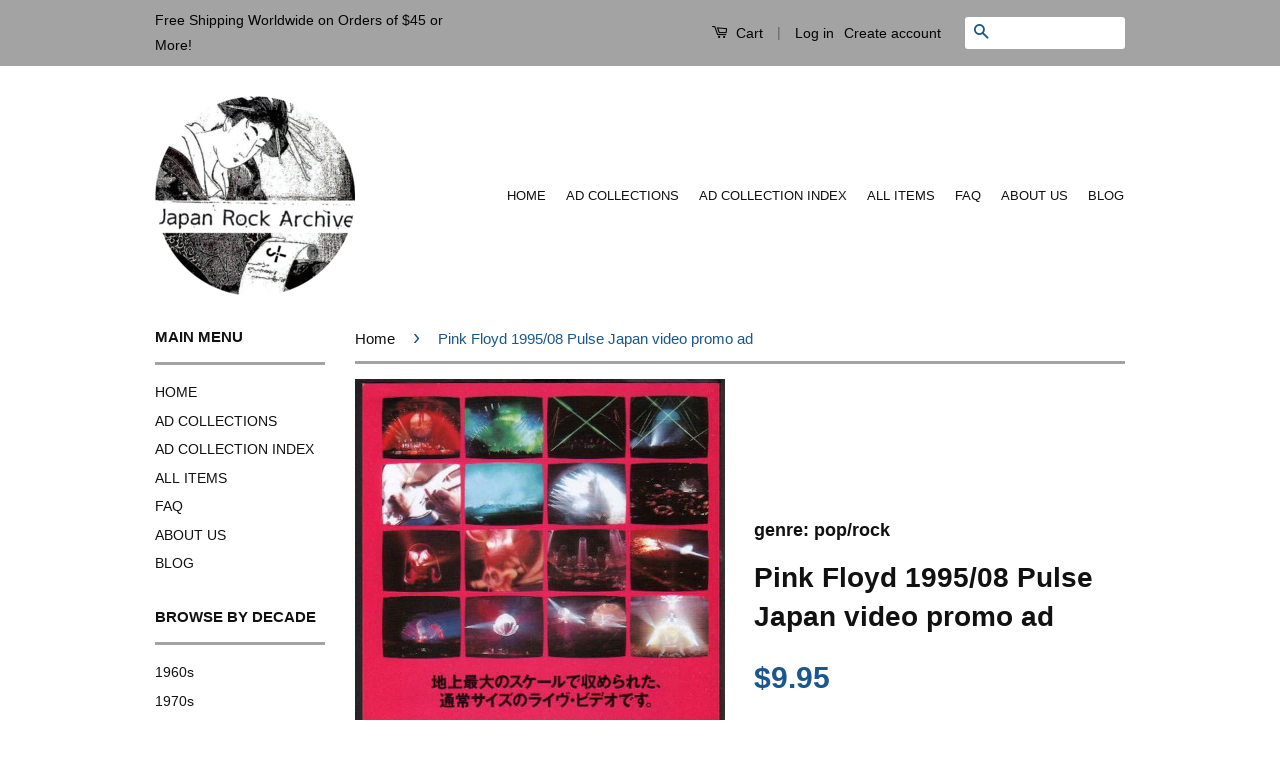

--- FILE ---
content_type: text/html; charset=utf-8
request_url: https://www.japanrockarchive.com/products/pink-floyd-1995-08-pulse-japan-video-promo-ad
body_size: 16391
content:
<!doctype html>
<!--[if lt IE 7]><html class="no-js lt-ie9 lt-ie8 lt-ie7" lang="en"> <![endif]-->
<!--[if IE 7]><html class="no-js lt-ie9 lt-ie8" lang="en"> <![endif]-->
<!--[if IE 8]><html class="no-js lt-ie9" lang="en"> <![endif]-->
<!--[if IE 9 ]><html class="ie9 no-js"> <![endif]-->
<!--[if (gt IE 9)|!(IE)]><!--> <html class="no-js"> <!--<![endif]-->
<head>

  <!-- Basic page needs ================================================== -->
  <meta charset="utf-8">
  <meta http-equiv="X-UA-Compatible" content="IE=edge,chrome=1">

  

  <!-- Title and description ================================================== -->
  <title>
  Pink Floyd 1995/08 Pulse Japan video promo ad &ndash; Japan Rock Archive
  </title>

  
  <meta name="description" content="Beautiful vintage Japanese magazine ad. The mini poster style advert is ready to frame or add to your collection. A rare &amp; hard to find Japanese rock n’ roll collectable!">
  

  <!-- Social Meta Tags ================================================== -->
  

  <meta property="og:type" content="product">
  <meta property="og:title" content="Pink Floyd 1995/08 Pulse Japan video promo ad">
  <meta property="og:url" content="https://www.japanrockarchive.com/products/pink-floyd-1995-08-pulse-japan-video-promo-ad">
  
  <meta property="og:image" content="http://www.japanrockarchive.com/cdn/shop/products/pinkfloyd9508ra_7b3d999a-5b55-4a21-8153-f985c30f728c_grande.jpeg?v=1487994747">
  <meta property="og:image:secure_url" content="https://www.japanrockarchive.com/cdn/shop/products/pinkfloyd9508ra_7b3d999a-5b55-4a21-8153-f985c30f728c_grande.jpeg?v=1487994747">
  
  <meta property="og:price:amount" content="9.95">
  <meta property="og:price:currency" content="USD">



  <meta property="og:description" content="Beautiful vintage Japanese magazine ad. The mini poster style advert is ready to frame or add to your collection. A rare &amp; hard to find Japanese rock n’ roll collectable!">


<meta property="og:site_name" content="Japan Rock Archive">




  <meta name="twitter:card" content="summary">


  <meta name="twitter:site" content="@JPNrockarchive">


  <meta name="twitter:title" content="Pink Floyd 1995/08 Pulse Japan video promo ad">
  <meta name="twitter:description" content="Japanese video release ad / pf508rType: Magazine ad / glossy / colorDate published: Aug 1995Artist: Pink FloydVideo promoted: PulseRecord company: SonyPage size: 17.5 x 25.5 cm / 7 x 10 inchesNote: Br">
  <meta name="twitter:image" content="https://www.japanrockarchive.com/cdn/shop/products/pinkfloyd9508ra_7b3d999a-5b55-4a21-8153-f985c30f728c_large.jpeg?v=1487994747">
  <meta name="twitter:image:width" content="480">
  <meta name="twitter:image:height" content="480">



  <!-- Helpers ================================================== -->
  <link rel="canonical" href="https://www.japanrockarchive.com/products/pink-floyd-1995-08-pulse-japan-video-promo-ad">
  <meta name="viewport" content="width=device-width,initial-scale=1">
  <meta name="theme-color" content="#19578c">

  
  <!-- Ajaxify Cart Plugin ================================================== -->
  <link href="//www.japanrockarchive.com/cdn/shop/t/1/assets/ajaxify.scss.css?v=82863856912627390361541138930" rel="stylesheet" type="text/css" media="all" />
  

  <!-- CSS ================================================== -->
  <link href="//www.japanrockarchive.com/cdn/shop/t/1/assets/timber.scss.css?v=179084861927225104131743638292" rel="stylesheet" type="text/css" media="all" />
  <link href="//www.japanrockarchive.com/cdn/shop/t/1/assets/theme.scss.css?v=60769336256803009791743638292" rel="stylesheet" type="text/css" media="all" />

  



  <!-- Header hook for plugins ================================================== -->
  <script>window.performance && window.performance.mark && window.performance.mark('shopify.content_for_header.start');</script><meta id="shopify-digital-wallet" name="shopify-digital-wallet" content="/12976107/digital_wallets/dialog">
<meta name="shopify-checkout-api-token" content="6f1875d45c4ee07e2f19821d17c84852">
<meta id="in-context-paypal-metadata" data-shop-id="12976107" data-venmo-supported="false" data-environment="production" data-locale="en_US" data-paypal-v4="true" data-currency="USD">
<link rel="alternate" type="application/json+oembed" href="https://www.japanrockarchive.com/products/pink-floyd-1995-08-pulse-japan-video-promo-ad.oembed">
<script async="async" src="/checkouts/internal/preloads.js?locale=en-US"></script>
<link rel="preconnect" href="https://shop.app" crossorigin="anonymous">
<script async="async" src="https://shop.app/checkouts/internal/preloads.js?locale=en-US&shop_id=12976107" crossorigin="anonymous"></script>
<script id="apple-pay-shop-capabilities" type="application/json">{"shopId":12976107,"countryCode":"JP","currencyCode":"USD","merchantCapabilities":["supports3DS"],"merchantId":"gid:\/\/shopify\/Shop\/12976107","merchantName":"Japan Rock Archive","requiredBillingContactFields":["postalAddress","email"],"requiredShippingContactFields":["postalAddress","email"],"shippingType":"shipping","supportedNetworks":["visa","masterCard","amex"],"total":{"type":"pending","label":"Japan Rock Archive","amount":"1.00"},"shopifyPaymentsEnabled":true,"supportsSubscriptions":true}</script>
<script id="shopify-features" type="application/json">{"accessToken":"6f1875d45c4ee07e2f19821d17c84852","betas":["rich-media-storefront-analytics"],"domain":"www.japanrockarchive.com","predictiveSearch":true,"shopId":12976107,"locale":"en"}</script>
<script>var Shopify = Shopify || {};
Shopify.shop = "japan-rock-archive.myshopify.com";
Shopify.locale = "en";
Shopify.currency = {"active":"USD","rate":"1.0"};
Shopify.country = "US";
Shopify.theme = {"name":"classic","id":106879043,"schema_name":null,"schema_version":null,"theme_store_id":null,"role":"main"};
Shopify.theme.handle = "null";
Shopify.theme.style = {"id":null,"handle":null};
Shopify.cdnHost = "www.japanrockarchive.com/cdn";
Shopify.routes = Shopify.routes || {};
Shopify.routes.root = "/";</script>
<script type="module">!function(o){(o.Shopify=o.Shopify||{}).modules=!0}(window);</script>
<script>!function(o){function n(){var o=[];function n(){o.push(Array.prototype.slice.apply(arguments))}return n.q=o,n}var t=o.Shopify=o.Shopify||{};t.loadFeatures=n(),t.autoloadFeatures=n()}(window);</script>
<script>
  window.ShopifyPay = window.ShopifyPay || {};
  window.ShopifyPay.apiHost = "shop.app\/pay";
  window.ShopifyPay.redirectState = null;
</script>
<script id="shop-js-analytics" type="application/json">{"pageType":"product"}</script>
<script defer="defer" async type="module" src="//www.japanrockarchive.com/cdn/shopifycloud/shop-js/modules/v2/client.init-shop-cart-sync_C5BV16lS.en.esm.js"></script>
<script defer="defer" async type="module" src="//www.japanrockarchive.com/cdn/shopifycloud/shop-js/modules/v2/chunk.common_CygWptCX.esm.js"></script>
<script type="module">
  await import("//www.japanrockarchive.com/cdn/shopifycloud/shop-js/modules/v2/client.init-shop-cart-sync_C5BV16lS.en.esm.js");
await import("//www.japanrockarchive.com/cdn/shopifycloud/shop-js/modules/v2/chunk.common_CygWptCX.esm.js");

  window.Shopify.SignInWithShop?.initShopCartSync?.({"fedCMEnabled":true,"windoidEnabled":true});

</script>
<script>
  window.Shopify = window.Shopify || {};
  if (!window.Shopify.featureAssets) window.Shopify.featureAssets = {};
  window.Shopify.featureAssets['shop-js'] = {"shop-cart-sync":["modules/v2/client.shop-cart-sync_ZFArdW7E.en.esm.js","modules/v2/chunk.common_CygWptCX.esm.js"],"init-fed-cm":["modules/v2/client.init-fed-cm_CmiC4vf6.en.esm.js","modules/v2/chunk.common_CygWptCX.esm.js"],"shop-button":["modules/v2/client.shop-button_tlx5R9nI.en.esm.js","modules/v2/chunk.common_CygWptCX.esm.js"],"shop-cash-offers":["modules/v2/client.shop-cash-offers_DOA2yAJr.en.esm.js","modules/v2/chunk.common_CygWptCX.esm.js","modules/v2/chunk.modal_D71HUcav.esm.js"],"init-windoid":["modules/v2/client.init-windoid_sURxWdc1.en.esm.js","modules/v2/chunk.common_CygWptCX.esm.js"],"shop-toast-manager":["modules/v2/client.shop-toast-manager_ClPi3nE9.en.esm.js","modules/v2/chunk.common_CygWptCX.esm.js"],"init-shop-email-lookup-coordinator":["modules/v2/client.init-shop-email-lookup-coordinator_B8hsDcYM.en.esm.js","modules/v2/chunk.common_CygWptCX.esm.js"],"init-shop-cart-sync":["modules/v2/client.init-shop-cart-sync_C5BV16lS.en.esm.js","modules/v2/chunk.common_CygWptCX.esm.js"],"avatar":["modules/v2/client.avatar_BTnouDA3.en.esm.js"],"pay-button":["modules/v2/client.pay-button_FdsNuTd3.en.esm.js","modules/v2/chunk.common_CygWptCX.esm.js"],"init-customer-accounts":["modules/v2/client.init-customer-accounts_DxDtT_ad.en.esm.js","modules/v2/client.shop-login-button_C5VAVYt1.en.esm.js","modules/v2/chunk.common_CygWptCX.esm.js","modules/v2/chunk.modal_D71HUcav.esm.js"],"init-shop-for-new-customer-accounts":["modules/v2/client.init-shop-for-new-customer-accounts_ChsxoAhi.en.esm.js","modules/v2/client.shop-login-button_C5VAVYt1.en.esm.js","modules/v2/chunk.common_CygWptCX.esm.js","modules/v2/chunk.modal_D71HUcav.esm.js"],"shop-login-button":["modules/v2/client.shop-login-button_C5VAVYt1.en.esm.js","modules/v2/chunk.common_CygWptCX.esm.js","modules/v2/chunk.modal_D71HUcav.esm.js"],"init-customer-accounts-sign-up":["modules/v2/client.init-customer-accounts-sign-up_CPSyQ0Tj.en.esm.js","modules/v2/client.shop-login-button_C5VAVYt1.en.esm.js","modules/v2/chunk.common_CygWptCX.esm.js","modules/v2/chunk.modal_D71HUcav.esm.js"],"shop-follow-button":["modules/v2/client.shop-follow-button_Cva4Ekp9.en.esm.js","modules/v2/chunk.common_CygWptCX.esm.js","modules/v2/chunk.modal_D71HUcav.esm.js"],"checkout-modal":["modules/v2/client.checkout-modal_BPM8l0SH.en.esm.js","modules/v2/chunk.common_CygWptCX.esm.js","modules/v2/chunk.modal_D71HUcav.esm.js"],"lead-capture":["modules/v2/client.lead-capture_Bi8yE_yS.en.esm.js","modules/v2/chunk.common_CygWptCX.esm.js","modules/v2/chunk.modal_D71HUcav.esm.js"],"shop-login":["modules/v2/client.shop-login_D6lNrXab.en.esm.js","modules/v2/chunk.common_CygWptCX.esm.js","modules/v2/chunk.modal_D71HUcav.esm.js"],"payment-terms":["modules/v2/client.payment-terms_CZxnsJam.en.esm.js","modules/v2/chunk.common_CygWptCX.esm.js","modules/v2/chunk.modal_D71HUcav.esm.js"]};
</script>
<script>(function() {
  var isLoaded = false;
  function asyncLoad() {
    if (isLoaded) return;
    isLoaded = true;
    var urls = ["\/\/backinstock.useamp.com\/widget\/53865_1767158005.js?category=bis\u0026v=6\u0026shop=japan-rock-archive.myshopify.com"];
    for (var i = 0; i < urls.length; i++) {
      var s = document.createElement('script');
      s.type = 'text/javascript';
      s.async = true;
      s.src = urls[i];
      var x = document.getElementsByTagName('script')[0];
      x.parentNode.insertBefore(s, x);
    }
  };
  if(window.attachEvent) {
    window.attachEvent('onload', asyncLoad);
  } else {
    window.addEventListener('load', asyncLoad, false);
  }
})();</script>
<script id="__st">var __st={"a":12976107,"offset":-43200,"reqid":"2fbaa940-bcc3-4531-b1f6-45e4a9395692-1768635596","pageurl":"www.japanrockarchive.com\/products\/pink-floyd-1995-08-pulse-japan-video-promo-ad","u":"a601374e0bc0","p":"product","rtyp":"product","rid":7924590467};</script>
<script>window.ShopifyPaypalV4VisibilityTracking = true;</script>
<script id="captcha-bootstrap">!function(){'use strict';const t='contact',e='account',n='new_comment',o=[[t,t],['blogs',n],['comments',n],[t,'customer']],c=[[e,'customer_login'],[e,'guest_login'],[e,'recover_customer_password'],[e,'create_customer']],r=t=>t.map((([t,e])=>`form[action*='/${t}']:not([data-nocaptcha='true']) input[name='form_type'][value='${e}']`)).join(','),a=t=>()=>t?[...document.querySelectorAll(t)].map((t=>t.form)):[];function s(){const t=[...o],e=r(t);return a(e)}const i='password',u='form_key',d=['recaptcha-v3-token','g-recaptcha-response','h-captcha-response',i],f=()=>{try{return window.sessionStorage}catch{return}},m='__shopify_v',_=t=>t.elements[u];function p(t,e,n=!1){try{const o=window.sessionStorage,c=JSON.parse(o.getItem(e)),{data:r}=function(t){const{data:e,action:n}=t;return t[m]||n?{data:e,action:n}:{data:t,action:n}}(c);for(const[e,n]of Object.entries(r))t.elements[e]&&(t.elements[e].value=n);n&&o.removeItem(e)}catch(o){console.error('form repopulation failed',{error:o})}}const l='form_type',E='cptcha';function T(t){t.dataset[E]=!0}const w=window,h=w.document,L='Shopify',v='ce_forms',y='captcha';let A=!1;((t,e)=>{const n=(g='f06e6c50-85a8-45c8-87d0-21a2b65856fe',I='https://cdn.shopify.com/shopifycloud/storefront-forms-hcaptcha/ce_storefront_forms_captcha_hcaptcha.v1.5.2.iife.js',D={infoText:'Protected by hCaptcha',privacyText:'Privacy',termsText:'Terms'},(t,e,n)=>{const o=w[L][v],c=o.bindForm;if(c)return c(t,g,e,D).then(n);var r;o.q.push([[t,g,e,D],n]),r=I,A||(h.body.append(Object.assign(h.createElement('script'),{id:'captcha-provider',async:!0,src:r})),A=!0)});var g,I,D;w[L]=w[L]||{},w[L][v]=w[L][v]||{},w[L][v].q=[],w[L][y]=w[L][y]||{},w[L][y].protect=function(t,e){n(t,void 0,e),T(t)},Object.freeze(w[L][y]),function(t,e,n,w,h,L){const[v,y,A,g]=function(t,e,n){const i=e?o:[],u=t?c:[],d=[...i,...u],f=r(d),m=r(i),_=r(d.filter((([t,e])=>n.includes(e))));return[a(f),a(m),a(_),s()]}(w,h,L),I=t=>{const e=t.target;return e instanceof HTMLFormElement?e:e&&e.form},D=t=>v().includes(t);t.addEventListener('submit',(t=>{const e=I(t);if(!e)return;const n=D(e)&&!e.dataset.hcaptchaBound&&!e.dataset.recaptchaBound,o=_(e),c=g().includes(e)&&(!o||!o.value);(n||c)&&t.preventDefault(),c&&!n&&(function(t){try{if(!f())return;!function(t){const e=f();if(!e)return;const n=_(t);if(!n)return;const o=n.value;o&&e.removeItem(o)}(t);const e=Array.from(Array(32),(()=>Math.random().toString(36)[2])).join('');!function(t,e){_(t)||t.append(Object.assign(document.createElement('input'),{type:'hidden',name:u})),t.elements[u].value=e}(t,e),function(t,e){const n=f();if(!n)return;const o=[...t.querySelectorAll(`input[type='${i}']`)].map((({name:t})=>t)),c=[...d,...o],r={};for(const[a,s]of new FormData(t).entries())c.includes(a)||(r[a]=s);n.setItem(e,JSON.stringify({[m]:1,action:t.action,data:r}))}(t,e)}catch(e){console.error('failed to persist form',e)}}(e),e.submit())}));const S=(t,e)=>{t&&!t.dataset[E]&&(n(t,e.some((e=>e===t))),T(t))};for(const o of['focusin','change'])t.addEventListener(o,(t=>{const e=I(t);D(e)&&S(e,y())}));const B=e.get('form_key'),M=e.get(l),P=B&&M;t.addEventListener('DOMContentLoaded',(()=>{const t=y();if(P)for(const e of t)e.elements[l].value===M&&p(e,B);[...new Set([...A(),...v().filter((t=>'true'===t.dataset.shopifyCaptcha))])].forEach((e=>S(e,t)))}))}(h,new URLSearchParams(w.location.search),n,t,e,['guest_login'])})(!0,!0)}();</script>
<script integrity="sha256-4kQ18oKyAcykRKYeNunJcIwy7WH5gtpwJnB7kiuLZ1E=" data-source-attribution="shopify.loadfeatures" defer="defer" src="//www.japanrockarchive.com/cdn/shopifycloud/storefront/assets/storefront/load_feature-a0a9edcb.js" crossorigin="anonymous"></script>
<script crossorigin="anonymous" defer="defer" src="//www.japanrockarchive.com/cdn/shopifycloud/storefront/assets/shopify_pay/storefront-65b4c6d7.js?v=20250812"></script>
<script data-source-attribution="shopify.dynamic_checkout.dynamic.init">var Shopify=Shopify||{};Shopify.PaymentButton=Shopify.PaymentButton||{isStorefrontPortableWallets:!0,init:function(){window.Shopify.PaymentButton.init=function(){};var t=document.createElement("script");t.src="https://www.japanrockarchive.com/cdn/shopifycloud/portable-wallets/latest/portable-wallets.en.js",t.type="module",document.head.appendChild(t)}};
</script>
<script data-source-attribution="shopify.dynamic_checkout.buyer_consent">
  function portableWalletsHideBuyerConsent(e){var t=document.getElementById("shopify-buyer-consent"),n=document.getElementById("shopify-subscription-policy-button");t&&n&&(t.classList.add("hidden"),t.setAttribute("aria-hidden","true"),n.removeEventListener("click",e))}function portableWalletsShowBuyerConsent(e){var t=document.getElementById("shopify-buyer-consent"),n=document.getElementById("shopify-subscription-policy-button");t&&n&&(t.classList.remove("hidden"),t.removeAttribute("aria-hidden"),n.addEventListener("click",e))}window.Shopify?.PaymentButton&&(window.Shopify.PaymentButton.hideBuyerConsent=portableWalletsHideBuyerConsent,window.Shopify.PaymentButton.showBuyerConsent=portableWalletsShowBuyerConsent);
</script>
<script data-source-attribution="shopify.dynamic_checkout.cart.bootstrap">document.addEventListener("DOMContentLoaded",(function(){function t(){return document.querySelector("shopify-accelerated-checkout-cart, shopify-accelerated-checkout")}if(t())Shopify.PaymentButton.init();else{new MutationObserver((function(e,n){t()&&(Shopify.PaymentButton.init(),n.disconnect())})).observe(document.body,{childList:!0,subtree:!0})}}));
</script>
<link id="shopify-accelerated-checkout-styles" rel="stylesheet" media="screen" href="https://www.japanrockarchive.com/cdn/shopifycloud/portable-wallets/latest/accelerated-checkout-backwards-compat.css" crossorigin="anonymous">
<style id="shopify-accelerated-checkout-cart">
        #shopify-buyer-consent {
  margin-top: 1em;
  display: inline-block;
  width: 100%;
}

#shopify-buyer-consent.hidden {
  display: none;
}

#shopify-subscription-policy-button {
  background: none;
  border: none;
  padding: 0;
  text-decoration: underline;
  font-size: inherit;
  cursor: pointer;
}

#shopify-subscription-policy-button::before {
  box-shadow: none;
}

      </style>

<script>window.performance && window.performance.mark && window.performance.mark('shopify.content_for_header.end');</script>

  

<!--[if lt IE 9]>
<script src="//cdnjs.cloudflare.com/ajax/libs/html5shiv/3.7.2/html5shiv.min.js" type="text/javascript"></script>
<script src="//www.japanrockarchive.com/cdn/shop/t/1/assets/respond.min.js?v=52248677837542619231463478215" type="text/javascript"></script>
<link href="//www.japanrockarchive.com/cdn/shop/t/1/assets/respond-proxy.html" id="respond-proxy" rel="respond-proxy" />
<link href="//www.japanrockarchive.com/search?q=d17c9358447568d5bd929ffbebbb787c" id="respond-redirect" rel="respond-redirect" />
<script src="//www.japanrockarchive.com/search?q=d17c9358447568d5bd929ffbebbb787c" type="text/javascript"></script>
<![endif]-->



  <script src="//ajax.googleapis.com/ajax/libs/jquery/1.11.0/jquery.min.js" type="text/javascript"></script>
  <script src="//www.japanrockarchive.com/cdn/shop/t/1/assets/modernizr.min.js?v=26620055551102246001463478215" type="text/javascript"></script>

  
  

<link href="https://monorail-edge.shopifysvc.com" rel="dns-prefetch">
<script>(function(){if ("sendBeacon" in navigator && "performance" in window) {try {var session_token_from_headers = performance.getEntriesByType('navigation')[0].serverTiming.find(x => x.name == '_s').description;} catch {var session_token_from_headers = undefined;}var session_cookie_matches = document.cookie.match(/_shopify_s=([^;]*)/);var session_token_from_cookie = session_cookie_matches && session_cookie_matches.length === 2 ? session_cookie_matches[1] : "";var session_token = session_token_from_headers || session_token_from_cookie || "";function handle_abandonment_event(e) {var entries = performance.getEntries().filter(function(entry) {return /monorail-edge.shopifysvc.com/.test(entry.name);});if (!window.abandonment_tracked && entries.length === 0) {window.abandonment_tracked = true;var currentMs = Date.now();var navigation_start = performance.timing.navigationStart;var payload = {shop_id: 12976107,url: window.location.href,navigation_start,duration: currentMs - navigation_start,session_token,page_type: "product"};window.navigator.sendBeacon("https://monorail-edge.shopifysvc.com/v1/produce", JSON.stringify({schema_id: "online_store_buyer_site_abandonment/1.1",payload: payload,metadata: {event_created_at_ms: currentMs,event_sent_at_ms: currentMs}}));}}window.addEventListener('pagehide', handle_abandonment_event);}}());</script>
<script id="web-pixels-manager-setup">(function e(e,d,r,n,o){if(void 0===o&&(o={}),!Boolean(null===(a=null===(i=window.Shopify)||void 0===i?void 0:i.analytics)||void 0===a?void 0:a.replayQueue)){var i,a;window.Shopify=window.Shopify||{};var t=window.Shopify;t.analytics=t.analytics||{};var s=t.analytics;s.replayQueue=[],s.publish=function(e,d,r){return s.replayQueue.push([e,d,r]),!0};try{self.performance.mark("wpm:start")}catch(e){}var l=function(){var e={modern:/Edge?\/(1{2}[4-9]|1[2-9]\d|[2-9]\d{2}|\d{4,})\.\d+(\.\d+|)|Firefox\/(1{2}[4-9]|1[2-9]\d|[2-9]\d{2}|\d{4,})\.\d+(\.\d+|)|Chrom(ium|e)\/(9{2}|\d{3,})\.\d+(\.\d+|)|(Maci|X1{2}).+ Version\/(15\.\d+|(1[6-9]|[2-9]\d|\d{3,})\.\d+)([,.]\d+|)( \(\w+\)|)( Mobile\/\w+|) Safari\/|Chrome.+OPR\/(9{2}|\d{3,})\.\d+\.\d+|(CPU[ +]OS|iPhone[ +]OS|CPU[ +]iPhone|CPU IPhone OS|CPU iPad OS)[ +]+(15[._]\d+|(1[6-9]|[2-9]\d|\d{3,})[._]\d+)([._]\d+|)|Android:?[ /-](13[3-9]|1[4-9]\d|[2-9]\d{2}|\d{4,})(\.\d+|)(\.\d+|)|Android.+Firefox\/(13[5-9]|1[4-9]\d|[2-9]\d{2}|\d{4,})\.\d+(\.\d+|)|Android.+Chrom(ium|e)\/(13[3-9]|1[4-9]\d|[2-9]\d{2}|\d{4,})\.\d+(\.\d+|)|SamsungBrowser\/([2-9]\d|\d{3,})\.\d+/,legacy:/Edge?\/(1[6-9]|[2-9]\d|\d{3,})\.\d+(\.\d+|)|Firefox\/(5[4-9]|[6-9]\d|\d{3,})\.\d+(\.\d+|)|Chrom(ium|e)\/(5[1-9]|[6-9]\d|\d{3,})\.\d+(\.\d+|)([\d.]+$|.*Safari\/(?![\d.]+ Edge\/[\d.]+$))|(Maci|X1{2}).+ Version\/(10\.\d+|(1[1-9]|[2-9]\d|\d{3,})\.\d+)([,.]\d+|)( \(\w+\)|)( Mobile\/\w+|) Safari\/|Chrome.+OPR\/(3[89]|[4-9]\d|\d{3,})\.\d+\.\d+|(CPU[ +]OS|iPhone[ +]OS|CPU[ +]iPhone|CPU IPhone OS|CPU iPad OS)[ +]+(10[._]\d+|(1[1-9]|[2-9]\d|\d{3,})[._]\d+)([._]\d+|)|Android:?[ /-](13[3-9]|1[4-9]\d|[2-9]\d{2}|\d{4,})(\.\d+|)(\.\d+|)|Mobile Safari.+OPR\/([89]\d|\d{3,})\.\d+\.\d+|Android.+Firefox\/(13[5-9]|1[4-9]\d|[2-9]\d{2}|\d{4,})\.\d+(\.\d+|)|Android.+Chrom(ium|e)\/(13[3-9]|1[4-9]\d|[2-9]\d{2}|\d{4,})\.\d+(\.\d+|)|Android.+(UC? ?Browser|UCWEB|U3)[ /]?(15\.([5-9]|\d{2,})|(1[6-9]|[2-9]\d|\d{3,})\.\d+)\.\d+|SamsungBrowser\/(5\.\d+|([6-9]|\d{2,})\.\d+)|Android.+MQ{2}Browser\/(14(\.(9|\d{2,})|)|(1[5-9]|[2-9]\d|\d{3,})(\.\d+|))(\.\d+|)|K[Aa][Ii]OS\/(3\.\d+|([4-9]|\d{2,})\.\d+)(\.\d+|)/},d=e.modern,r=e.legacy,n=navigator.userAgent;return n.match(d)?"modern":n.match(r)?"legacy":"unknown"}(),u="modern"===l?"modern":"legacy",c=(null!=n?n:{modern:"",legacy:""})[u],f=function(e){return[e.baseUrl,"/wpm","/b",e.hashVersion,"modern"===e.buildTarget?"m":"l",".js"].join("")}({baseUrl:d,hashVersion:r,buildTarget:u}),m=function(e){var d=e.version,r=e.bundleTarget,n=e.surface,o=e.pageUrl,i=e.monorailEndpoint;return{emit:function(e){var a=e.status,t=e.errorMsg,s=(new Date).getTime(),l=JSON.stringify({metadata:{event_sent_at_ms:s},events:[{schema_id:"web_pixels_manager_load/3.1",payload:{version:d,bundle_target:r,page_url:o,status:a,surface:n,error_msg:t},metadata:{event_created_at_ms:s}}]});if(!i)return console&&console.warn&&console.warn("[Web Pixels Manager] No Monorail endpoint provided, skipping logging."),!1;try{return self.navigator.sendBeacon.bind(self.navigator)(i,l)}catch(e){}var u=new XMLHttpRequest;try{return u.open("POST",i,!0),u.setRequestHeader("Content-Type","text/plain"),u.send(l),!0}catch(e){return console&&console.warn&&console.warn("[Web Pixels Manager] Got an unhandled error while logging to Monorail."),!1}}}}({version:r,bundleTarget:l,surface:e.surface,pageUrl:self.location.href,monorailEndpoint:e.monorailEndpoint});try{o.browserTarget=l,function(e){var d=e.src,r=e.async,n=void 0===r||r,o=e.onload,i=e.onerror,a=e.sri,t=e.scriptDataAttributes,s=void 0===t?{}:t,l=document.createElement("script"),u=document.querySelector("head"),c=document.querySelector("body");if(l.async=n,l.src=d,a&&(l.integrity=a,l.crossOrigin="anonymous"),s)for(var f in s)if(Object.prototype.hasOwnProperty.call(s,f))try{l.dataset[f]=s[f]}catch(e){}if(o&&l.addEventListener("load",o),i&&l.addEventListener("error",i),u)u.appendChild(l);else{if(!c)throw new Error("Did not find a head or body element to append the script");c.appendChild(l)}}({src:f,async:!0,onload:function(){if(!function(){var e,d;return Boolean(null===(d=null===(e=window.Shopify)||void 0===e?void 0:e.analytics)||void 0===d?void 0:d.initialized)}()){var d=window.webPixelsManager.init(e)||void 0;if(d){var r=window.Shopify.analytics;r.replayQueue.forEach((function(e){var r=e[0],n=e[1],o=e[2];d.publishCustomEvent(r,n,o)})),r.replayQueue=[],r.publish=d.publishCustomEvent,r.visitor=d.visitor,r.initialized=!0}}},onerror:function(){return m.emit({status:"failed",errorMsg:"".concat(f," has failed to load")})},sri:function(e){var d=/^sha384-[A-Za-z0-9+/=]+$/;return"string"==typeof e&&d.test(e)}(c)?c:"",scriptDataAttributes:o}),m.emit({status:"loading"})}catch(e){m.emit({status:"failed",errorMsg:(null==e?void 0:e.message)||"Unknown error"})}}})({shopId: 12976107,storefrontBaseUrl: "https://www.japanrockarchive.com",extensionsBaseUrl: "https://extensions.shopifycdn.com/cdn/shopifycloud/web-pixels-manager",monorailEndpoint: "https://monorail-edge.shopifysvc.com/unstable/produce_batch",surface: "storefront-renderer",enabledBetaFlags: ["2dca8a86"],webPixelsConfigList: [{"id":"shopify-app-pixel","configuration":"{}","eventPayloadVersion":"v1","runtimeContext":"STRICT","scriptVersion":"0450","apiClientId":"shopify-pixel","type":"APP","privacyPurposes":["ANALYTICS","MARKETING"]},{"id":"shopify-custom-pixel","eventPayloadVersion":"v1","runtimeContext":"LAX","scriptVersion":"0450","apiClientId":"shopify-pixel","type":"CUSTOM","privacyPurposes":["ANALYTICS","MARKETING"]}],isMerchantRequest: false,initData: {"shop":{"name":"Japan Rock Archive","paymentSettings":{"currencyCode":"USD"},"myshopifyDomain":"japan-rock-archive.myshopify.com","countryCode":"JP","storefrontUrl":"https:\/\/www.japanrockarchive.com"},"customer":null,"cart":null,"checkout":null,"productVariants":[{"price":{"amount":9.95,"currencyCode":"USD"},"product":{"title":"Pink Floyd 1995\/08 Pulse Japan video promo ad","vendor":"genre: pop\/rock","id":"7924590467","untranslatedTitle":"Pink Floyd 1995\/08 Pulse Japan video promo ad","url":"\/products\/pink-floyd-1995-08-pulse-japan-video-promo-ad","type":"1990s"},"id":"25561685507","image":{"src":"\/\/www.japanrockarchive.com\/cdn\/shop\/products\/pinkfloyd9508ra_7b3d999a-5b55-4a21-8153-f985c30f728c.jpeg?v=1487994747"},"sku":"","title":"Default Title","untranslatedTitle":"Default Title"}],"purchasingCompany":null},},"https://www.japanrockarchive.com/cdn","fcfee988w5aeb613cpc8e4bc33m6693e112",{"modern":"","legacy":""},{"shopId":"12976107","storefrontBaseUrl":"https:\/\/www.japanrockarchive.com","extensionBaseUrl":"https:\/\/extensions.shopifycdn.com\/cdn\/shopifycloud\/web-pixels-manager","surface":"storefront-renderer","enabledBetaFlags":"[\"2dca8a86\"]","isMerchantRequest":"false","hashVersion":"fcfee988w5aeb613cpc8e4bc33m6693e112","publish":"custom","events":"[[\"page_viewed\",{}],[\"product_viewed\",{\"productVariant\":{\"price\":{\"amount\":9.95,\"currencyCode\":\"USD\"},\"product\":{\"title\":\"Pink Floyd 1995\/08 Pulse Japan video promo ad\",\"vendor\":\"genre: pop\/rock\",\"id\":\"7924590467\",\"untranslatedTitle\":\"Pink Floyd 1995\/08 Pulse Japan video promo ad\",\"url\":\"\/products\/pink-floyd-1995-08-pulse-japan-video-promo-ad\",\"type\":\"1990s\"},\"id\":\"25561685507\",\"image\":{\"src\":\"\/\/www.japanrockarchive.com\/cdn\/shop\/products\/pinkfloyd9508ra_7b3d999a-5b55-4a21-8153-f985c30f728c.jpeg?v=1487994747\"},\"sku\":\"\",\"title\":\"Default Title\",\"untranslatedTitle\":\"Default Title\"}}]]"});</script><script>
  window.ShopifyAnalytics = window.ShopifyAnalytics || {};
  window.ShopifyAnalytics.meta = window.ShopifyAnalytics.meta || {};
  window.ShopifyAnalytics.meta.currency = 'USD';
  var meta = {"product":{"id":7924590467,"gid":"gid:\/\/shopify\/Product\/7924590467","vendor":"genre: pop\/rock","type":"1990s","handle":"pink-floyd-1995-08-pulse-japan-video-promo-ad","variants":[{"id":25561685507,"price":995,"name":"Pink Floyd 1995\/08 Pulse Japan video promo ad","public_title":null,"sku":""}],"remote":false},"page":{"pageType":"product","resourceType":"product","resourceId":7924590467,"requestId":"2fbaa940-bcc3-4531-b1f6-45e4a9395692-1768635596"}};
  for (var attr in meta) {
    window.ShopifyAnalytics.meta[attr] = meta[attr];
  }
</script>
<script class="analytics">
  (function () {
    var customDocumentWrite = function(content) {
      var jquery = null;

      if (window.jQuery) {
        jquery = window.jQuery;
      } else if (window.Checkout && window.Checkout.$) {
        jquery = window.Checkout.$;
      }

      if (jquery) {
        jquery('body').append(content);
      }
    };

    var hasLoggedConversion = function(token) {
      if (token) {
        return document.cookie.indexOf('loggedConversion=' + token) !== -1;
      }
      return false;
    }

    var setCookieIfConversion = function(token) {
      if (token) {
        var twoMonthsFromNow = new Date(Date.now());
        twoMonthsFromNow.setMonth(twoMonthsFromNow.getMonth() + 2);

        document.cookie = 'loggedConversion=' + token + '; expires=' + twoMonthsFromNow;
      }
    }

    var trekkie = window.ShopifyAnalytics.lib = window.trekkie = window.trekkie || [];
    if (trekkie.integrations) {
      return;
    }
    trekkie.methods = [
      'identify',
      'page',
      'ready',
      'track',
      'trackForm',
      'trackLink'
    ];
    trekkie.factory = function(method) {
      return function() {
        var args = Array.prototype.slice.call(arguments);
        args.unshift(method);
        trekkie.push(args);
        return trekkie;
      };
    };
    for (var i = 0; i < trekkie.methods.length; i++) {
      var key = trekkie.methods[i];
      trekkie[key] = trekkie.factory(key);
    }
    trekkie.load = function(config) {
      trekkie.config = config || {};
      trekkie.config.initialDocumentCookie = document.cookie;
      var first = document.getElementsByTagName('script')[0];
      var script = document.createElement('script');
      script.type = 'text/javascript';
      script.onerror = function(e) {
        var scriptFallback = document.createElement('script');
        scriptFallback.type = 'text/javascript';
        scriptFallback.onerror = function(error) {
                var Monorail = {
      produce: function produce(monorailDomain, schemaId, payload) {
        var currentMs = new Date().getTime();
        var event = {
          schema_id: schemaId,
          payload: payload,
          metadata: {
            event_created_at_ms: currentMs,
            event_sent_at_ms: currentMs
          }
        };
        return Monorail.sendRequest("https://" + monorailDomain + "/v1/produce", JSON.stringify(event));
      },
      sendRequest: function sendRequest(endpointUrl, payload) {
        // Try the sendBeacon API
        if (window && window.navigator && typeof window.navigator.sendBeacon === 'function' && typeof window.Blob === 'function' && !Monorail.isIos12()) {
          var blobData = new window.Blob([payload], {
            type: 'text/plain'
          });

          if (window.navigator.sendBeacon(endpointUrl, blobData)) {
            return true;
          } // sendBeacon was not successful

        } // XHR beacon

        var xhr = new XMLHttpRequest();

        try {
          xhr.open('POST', endpointUrl);
          xhr.setRequestHeader('Content-Type', 'text/plain');
          xhr.send(payload);
        } catch (e) {
          console.log(e);
        }

        return false;
      },
      isIos12: function isIos12() {
        return window.navigator.userAgent.lastIndexOf('iPhone; CPU iPhone OS 12_') !== -1 || window.navigator.userAgent.lastIndexOf('iPad; CPU OS 12_') !== -1;
      }
    };
    Monorail.produce('monorail-edge.shopifysvc.com',
      'trekkie_storefront_load_errors/1.1',
      {shop_id: 12976107,
      theme_id: 106879043,
      app_name: "storefront",
      context_url: window.location.href,
      source_url: "//www.japanrockarchive.com/cdn/s/trekkie.storefront.cd680fe47e6c39ca5d5df5f0a32d569bc48c0f27.min.js"});

        };
        scriptFallback.async = true;
        scriptFallback.src = '//www.japanrockarchive.com/cdn/s/trekkie.storefront.cd680fe47e6c39ca5d5df5f0a32d569bc48c0f27.min.js';
        first.parentNode.insertBefore(scriptFallback, first);
      };
      script.async = true;
      script.src = '//www.japanrockarchive.com/cdn/s/trekkie.storefront.cd680fe47e6c39ca5d5df5f0a32d569bc48c0f27.min.js';
      first.parentNode.insertBefore(script, first);
    };
    trekkie.load(
      {"Trekkie":{"appName":"storefront","development":false,"defaultAttributes":{"shopId":12976107,"isMerchantRequest":null,"themeId":106879043,"themeCityHash":"14945504608597760519","contentLanguage":"en","currency":"USD","eventMetadataId":"13091fa8-5330-490b-908c-2f068af79f24"},"isServerSideCookieWritingEnabled":true,"monorailRegion":"shop_domain","enabledBetaFlags":["65f19447"]},"Session Attribution":{},"S2S":{"facebookCapiEnabled":false,"source":"trekkie-storefront-renderer","apiClientId":580111}}
    );

    var loaded = false;
    trekkie.ready(function() {
      if (loaded) return;
      loaded = true;

      window.ShopifyAnalytics.lib = window.trekkie;

      var originalDocumentWrite = document.write;
      document.write = customDocumentWrite;
      try { window.ShopifyAnalytics.merchantGoogleAnalytics.call(this); } catch(error) {};
      document.write = originalDocumentWrite;

      window.ShopifyAnalytics.lib.page(null,{"pageType":"product","resourceType":"product","resourceId":7924590467,"requestId":"2fbaa940-bcc3-4531-b1f6-45e4a9395692-1768635596","shopifyEmitted":true});

      var match = window.location.pathname.match(/checkouts\/(.+)\/(thank_you|post_purchase)/)
      var token = match? match[1]: undefined;
      if (!hasLoggedConversion(token)) {
        setCookieIfConversion(token);
        window.ShopifyAnalytics.lib.track("Viewed Product",{"currency":"USD","variantId":25561685507,"productId":7924590467,"productGid":"gid:\/\/shopify\/Product\/7924590467","name":"Pink Floyd 1995\/08 Pulse Japan video promo ad","price":"9.95","sku":"","brand":"genre: pop\/rock","variant":null,"category":"1990s","nonInteraction":true,"remote":false},undefined,undefined,{"shopifyEmitted":true});
      window.ShopifyAnalytics.lib.track("monorail:\/\/trekkie_storefront_viewed_product\/1.1",{"currency":"USD","variantId":25561685507,"productId":7924590467,"productGid":"gid:\/\/shopify\/Product\/7924590467","name":"Pink Floyd 1995\/08 Pulse Japan video promo ad","price":"9.95","sku":"","brand":"genre: pop\/rock","variant":null,"category":"1990s","nonInteraction":true,"remote":false,"referer":"https:\/\/www.japanrockarchive.com\/products\/pink-floyd-1995-08-pulse-japan-video-promo-ad"});
      }
    });


        var eventsListenerScript = document.createElement('script');
        eventsListenerScript.async = true;
        eventsListenerScript.src = "//www.japanrockarchive.com/cdn/shopifycloud/storefront/assets/shop_events_listener-3da45d37.js";
        document.getElementsByTagName('head')[0].appendChild(eventsListenerScript);

})();</script>
<script
  defer
  src="https://www.japanrockarchive.com/cdn/shopifycloud/perf-kit/shopify-perf-kit-3.0.4.min.js"
  data-application="storefront-renderer"
  data-shop-id="12976107"
  data-render-region="gcp-us-central1"
  data-page-type="product"
  data-theme-instance-id="106879043"
  data-theme-name=""
  data-theme-version=""
  data-monorail-region="shop_domain"
  data-resource-timing-sampling-rate="10"
  data-shs="true"
  data-shs-beacon="true"
  data-shs-export-with-fetch="true"
  data-shs-logs-sample-rate="1"
  data-shs-beacon-endpoint="https://www.japanrockarchive.com/api/collect"
></script>
</head>

<body id="pink-floyd-1995-08-pulse-japan-video-promo-ad" class="template-product" >

  <div class="header-bar">
  <div class="wrapper medium-down--hide">
    <div class="large--display-table">
      <div class="header-bar__left large--display-table-cell">
        
          <div class="header-bar__module header-bar__message">
            Free Shipping Worldwide on Orders of $45 or More!
          </div>
        
      </div>

      <div class="header-bar__right large--display-table-cell">
        <div class="header-bar__module">
          <a href="/cart" class="cart-toggle">
            <span class="icon icon-cart header-bar__cart-icon" aria-hidden="true"></span>
            Cart
            <span class="cart-count header-bar__cart-count hidden-count">0</span>
          </a>
        </div>

        
          <span class="header-bar__sep" aria-hidden="true">|</span>
          <ul class="header-bar__module header-bar__module--list">
            
              <li>
                <a href="/account/login" id="customer_login_link">Log in</a>
              </li>
              <li>
                <a href="/account/register" id="customer_register_link">Create account</a>
              </li>
            
          </ul>
        
        
        
          <div class="header-bar__module header-bar__search">
            


  <form action="/search" method="get" class="header-bar__search-form clearfix" role="search">
    
    <input type="search" name="q" value="" aria-label="Search our store" class="header-bar__search-input">
    <button type="submit" class="btn icon-fallback-text header-bar__search-submit">
      <span class="icon icon-search" aria-hidden="true"></span>
      <span class="fallback-text">Search</span>
    </button>
  </form>


          </div>
        

      </div>
    </div>
  </div>
  <div class="wrapper large--hide">
    <button type="button" class="mobile-nav-trigger" id="MobileNavTrigger">
      <span class="icon icon-hamburger" aria-hidden="true"></span>
      Menu
    </button>
    <a href="/cart" class="cart-toggle mobile-cart-toggle">
      <span class="icon icon-cart header-bar__cart-icon" aria-hidden="true"></span>
      Cart <span class="cart-count hidden-count">0</span>
    </a>
  </div>
  <ul id="MobileNav" class="mobile-nav large--hide">
  
  
  
  <li class="mobile-nav__link" aria-haspopup="true">
    
      <a href="/" class="mobile-nav">
        HOME
      </a>
    
  </li>
  
  
  <li class="mobile-nav__link" aria-haspopup="true">
    
      <a href="/collections" class="mobile-nav">
        AD COLLECTIONS
      </a>
    
  </li>
  
  
  <li class="mobile-nav__link" aria-haspopup="true">
    
      <a href="/pages/artist-index" class="mobile-nav">
        AD COLLECTION INDEX
      </a>
    
  </li>
  
  
  <li class="mobile-nav__link" aria-haspopup="true">
    
      <a href="/collections/all" class="mobile-nav">
        ALL ITEMS
      </a>
    
  </li>
  
  
  <li class="mobile-nav__link" aria-haspopup="true">
    
      <a href="/pages/faq" class="mobile-nav">
        FAQ
      </a>
    
  </li>
  
  
  <li class="mobile-nav__link" aria-haspopup="true">
    
      <a href="/pages/about-us" class="mobile-nav">
        ABOUT US
      </a>
    
  </li>
  
  
  <li class="mobile-nav__link" aria-haspopup="true">
    
      <a href="/blogs/news" class="mobile-nav">
        BLOG
      </a>
    
  </li>
  
  
    
      
      
      
      
      
        <li class="mobile-nav__link" aria-haspopup="true">
  <a href="#" class="mobile-nav__sublist-trigger">
    Main menu
    <span class="icon-fallback-text mobile-nav__sublist-expand">
  <span class="icon icon-plus" aria-hidden="true"></span>
  <span class="fallback-text">+</span>
</span>
<span class="icon-fallback-text mobile-nav__sublist-contract">
  <span class="icon icon-minus" aria-hidden="true"></span>
  <span class="fallback-text">-</span>
</span>
  </a>
  <ul class="mobile-nav__sublist">
  
    
      
      
        <li class="mobile-nav__sublist-link">
          <a href="/">HOME</a>
        </li>
      
    
  
    
      
      
        <li class="mobile-nav__sublist-link">
          <a href="/collections">AD COLLECTIONS</a>
        </li>
      
    
  
    
      
      
        <li class="mobile-nav__sublist-link">
          <a href="/pages/artist-index">AD COLLECTION INDEX</a>
        </li>
      
    
  
    
      
      
        <li class="mobile-nav__sublist-link">
          <a href="/collections/all">ALL ITEMS</a>
        </li>
      
    
  
    
      
      
        <li class="mobile-nav__sublist-link">
          <a href="/pages/faq">FAQ</a>
        </li>
      
    
  
    
      
      
        <li class="mobile-nav__sublist-link">
          <a href="/pages/about-us">ABOUT US</a>
        </li>
      
    
  
    
      
      
        <li class="mobile-nav__sublist-link">
          <a href="/blogs/news">BLOG</a>
        </li>
      
    
  
  </ul>
</li>


      
    
      
      
      
      
      
    
      
      
      
      
      
    
      
      
      
      
      
    
      
      
      
      
      
    
    
    
      
      
      
      <li class="mobile-nav__link" aria-haspopup="true">
  <a href="#" class="mobile-nav__sublist-trigger">
    Browse By Decade
    <span class="icon-fallback-text mobile-nav__sublist-expand">
  <span class="icon icon-plus" aria-hidden="true"></span>
  <span class="fallback-text">+</span>
</span>
<span class="icon-fallback-text mobile-nav__sublist-contract">
  <span class="icon icon-minus" aria-hidden="true"></span>
  <span class="fallback-text">-</span>
</span>
  </a>
  <ul class="mobile-nav__sublist">
  
    
      <li class="mobile-nav__sublist-link">
        <a href="/collections/types?q="></a>
      </li>
    
  
    
      <li class="mobile-nav__sublist-link">
        <a href="/collections/types?q=1960s">1960s</a>
      </li>
    
  
    
      <li class="mobile-nav__sublist-link">
        <a href="/collections/types?q=1970s">1970s</a>
      </li>
    
  
    
      <li class="mobile-nav__sublist-link">
        <a href="/collections/types?q=1980s">1980s</a>
      </li>
    
  
    
      <li class="mobile-nav__sublist-link">
        <a href="/collections/types?q=1990s">1990s</a>
      </li>
    
  
    
      <li class="mobile-nav__sublist-link">
        <a href="/collections/types?q=2000s%20~">2000s ~</a>
      </li>
    
  
  </ul>
</li>


    
    
    
      
      
      
      <li class="mobile-nav__link" aria-haspopup="true">
  <a href="#" class="mobile-nav__sublist-trigger">
    Browse By Type
    <span class="icon-fallback-text mobile-nav__sublist-expand">
  <span class="icon icon-plus" aria-hidden="true"></span>
  <span class="fallback-text">+</span>
</span>
<span class="icon-fallback-text mobile-nav__sublist-contract">
  <span class="icon icon-minus" aria-hidden="true"></span>
  <span class="fallback-text">-</span>
</span>
  </a>
  <ul class="mobile-nav__sublist">
  
    
      <li class="mobile-nav__sublist-link">
        <a href="/collections/vendors?q=genre:%20folk">genre: folk</a>
      </li>
    
  
    
      <li class="mobile-nav__sublist-link">
        <a href="/collections/vendors?q=genre:%20funk/soul">genre: funk/soul</a>
      </li>
    
  
    
      <li class="mobile-nav__sublist-link">
        <a href="/collections/vendors?q=genre:%20jazz">genre: jazz</a>
      </li>
    
  
    
      <li class="mobile-nav__sublist-link">
        <a href="/collections/vendors?q=genre:%20pop/rock">genre: pop/rock</a>
      </li>
    
  
    
      <li class="mobile-nav__sublist-link">
        <a href="/collections/vendors?q=genre:%20punk">genre: punk</a>
      </li>
    
  
    
      <li class="mobile-nav__sublist-link">
        <a href="/collections/vendors?q=genre:%20reggae">genre: reggae</a>
      </li>
    
  
    
      <li class="mobile-nav__sublist-link">
        <a href="/collections/vendors?q=instrument:%20drums">instrument: drums</a>
      </li>
    
  
    
      <li class="mobile-nav__sublist-link">
        <a href="/collections/vendors?q=instrument:%20guitar">instrument: guitar</a>
      </li>
    
  
    
      <li class="mobile-nav__sublist-link">
        <a href="/collections/vendors?q=instrument:%20keyboard">instrument: keyboard</a>
      </li>
    
  
    
      <li class="mobile-nav__sublist-link">
        <a href="/collections/vendors?q=other">other</a>
      </li>
    
  
    
      <li class="mobile-nav__sublist-link">
        <a href="/collections/vendors?q=other%20/%20non%20music">other / non music</a>
      </li>
    
  
  </ul>
</li>


    
  
    
  

  
    
      <li class="mobile-nav__link">
        <a href="/account/login" id="customer_login_link">Log in</a>
      </li>
      <li class="mobile-nav__link">
        <a href="/account/register" id="customer_register_link">Create account</a>
      </li>
    
  
  
  <li class="mobile-nav__link">
    
      <div class="header-bar__module header-bar__search">
        


  <form action="/search" method="get" class="header-bar__search-form clearfix" role="search">
    
    <input type="search" name="q" value="" aria-label="Search our store" class="header-bar__search-input">
    <button type="submit" class="btn icon-fallback-text header-bar__search-submit">
      <span class="icon icon-search" aria-hidden="true"></span>
      <span class="fallback-text">Search</span>
    </button>
  </form>


      </div>
    
  </li>
  
</ul>

</div>


  <header class="site-header" role="banner">
    <div class="wrapper">

      <div class="grid--full large--display-table">
        <div class="grid__item large--one-third large--display-table-cell">
          
            <div class="h1 site-header__logo large--left" itemscope itemtype="http://schema.org/Organization">
          
            
              <a href="/" itemprop="url">
                <img src="//www.japanrockarchive.com/cdn/shop/t/1/assets/logo.png?v=52854622226732518291637567105" alt="Japan Rock Archive" itemprop="logo">
              </a>
            
          
            </div>
          
          
            <p class="header-message large--hide">
              <small>Free Shipping Worldwide on Orders of $45 or More!</small>
            </p>
          
        </div>
        <div class="grid__item large--two-thirds large--display-table-cell medium-down--hide">
          
<ul class="site-nav" id="AccessibleNav">
  
    
    
    
      <li >
        <a href="/" class="site-nav__link">HOME</a>
      </li>
    
  
    
    
    
      <li >
        <a href="/collections" class="site-nav__link">AD COLLECTIONS</a>
      </li>
    
  
    
    
    
      <li >
        <a href="/pages/artist-index" class="site-nav__link">AD COLLECTION INDEX</a>
      </li>
    
  
    
    
    
      <li >
        <a href="/collections/all" class="site-nav__link">ALL ITEMS</a>
      </li>
    
  
    
    
    
      <li >
        <a href="/pages/faq" class="site-nav__link">FAQ</a>
      </li>
    
  
    
    
    
      <li >
        <a href="/pages/about-us" class="site-nav__link">ABOUT US</a>
      </li>
    
  
    
    
    
      <li >
        <a href="/blogs/news" class="site-nav__link">BLOG</a>
      </li>
    
  
</ul>

        </div>
      </div>

    </div>
  </header>

  <main class="wrapper main-content" role="main">
    <div class="grid">
      
        <div class="grid__item large--one-fifth medium-down--hide">
          





  
  
  
    <nav class="sidebar-module">
      <div class="section-header">
        <p class="section-header__title h4">Main menu</p>
      </div>
      <ul class="sidebar-module__list">
        
          
  <li>
    <a href="/" class="">HOME</a>
  </li>


        
          
  <li>
    <a href="/collections" class="">AD COLLECTIONS</a>
  </li>


        
          
  <li>
    <a href="/pages/artist-index" class="">AD COLLECTION INDEX</a>
  </li>


        
          
  <li>
    <a href="/collections/all" class="">ALL ITEMS</a>
  </li>


        
          
  <li>
    <a href="/pages/faq" class="">FAQ</a>
  </li>


        
          
  <li>
    <a href="/pages/about-us" class="">ABOUT US</a>
  </li>


        
          
  <li>
    <a href="/blogs/news" class="">BLOG</a>
  </li>


        
      </ul>
    </nav>
  

  
  
  

  
  
  

  
  
  

  
  
  



  <nav class="sidebar-module">
    <div class="section-header">
      <p class="section-header__title h4">Browse By Decade</p>
    </div>
    <ul class="sidebar-module__list">
      
        <li><a href="/collections/types?q="></a></li>

        
      
        <li><a href="/collections/types?q=1960s">1960s</a></li>

        
      
        <li><a href="/collections/types?q=1970s">1970s</a></li>

        
      
        <li><a href="/collections/types?q=1980s">1980s</a></li>

        
      
        <li><a href="/collections/types?q=1990s">1990s</a></li>

        
      
        <li><a href="/collections/types?q=2000s%20~">2000s ~</a></li>

        
      
    </ul>

    
  </nav>



  <nav class="sidebar-module">
    <div class="section-header">
      <p class="section-header__title h4">Browse By Type</p>
    </div>
    <ul class="sidebar-module__list">
      
        <li><a href="/collections/vendors?q=genre%3A%20folk">genre: folk</a></li>

        
      
        <li><a href="/collections/vendors?q=genre%3A%20funk%2Fsoul">genre: funk/soul</a></li>

        
      
        <li><a href="/collections/vendors?q=genre%3A%20jazz">genre: jazz</a></li>

        
      
        <li><a href="/collections/vendors?q=genre%3A%20pop%2Frock">genre: pop/rock</a></li>

        
      
        <li><a href="/collections/vendors?q=genre%3A%20punk">genre: punk</a></li>

        
      
        <li><a href="/collections/vendors?q=genre%3A%20reggae">genre: reggae</a></li>

        
      
        <li><a href="/collections/vendors?q=instrument%3A%20drums">instrument: drums</a></li>

        
      
        <li><a href="/collections/vendors?q=instrument%3A%20guitar">instrument: guitar</a></li>

        
      
        <li class="sidebar-module__hidden-item"><a href="/collections/vendors?q=instrument%3A%20keyboard">instrument: keyboard</a></li>

        
      
        <li class="sidebar-module__hidden-item"><a href="/collections/vendors?q=other">other</a></li>

        
      
        <li class="sidebar-module__hidden-item"><a href="/collections/vendors?q=other%20%2F%20non%20music">other / non music</a></li>

        
      
    </ul>

    
      <button class="text-link sidebar-module__viewmore">
        <span class="sidebar-module__expand">View more</span>
        <span class="sidebar-module__collapse">View less</span>
      </button>
    
  </nav>






        </div>
        <div class="grid__item large--four-fifths">
          <div itemscope itemtype="http://schema.org/Product">

  <meta itemprop="url" content="https://www.japanrockarchive.com/products/pink-floyd-1995-08-pulse-japan-video-promo-ad">
  <meta itemprop="image" content="//www.japanrockarchive.com/cdn/shop/products/pinkfloyd9508ra_7b3d999a-5b55-4a21-8153-f985c30f728c_grande.jpeg?v=1487994747">

  <div class="section-header section-header--breadcrumb">
    

<nav class="breadcrumb" role="navigation" aria-label="breadcrumbs">
  <a href="/" title="Back to the frontpage">Home</a>

  

    
    <span aria-hidden="true" class="breadcrumb__sep">&rsaquo;</span>
    <span>Pink Floyd 1995/08 Pulse Japan video promo ad</span>

  
</nav>


  </div>

  <div class="product-single">
    <div class="grid product-single__hero">
      <div class="grid__item large--one-half">
        <div class="product-single__photos" id="ProductPhoto">
          
          <img src="//www.japanrockarchive.com/cdn/shop/products/pinkfloyd9508ra_7b3d999a-5b55-4a21-8153-f985c30f728c_1024x1024.jpeg?v=1487994747" alt="Pink Floyd 1995/08 Pulse Japan video promo ad" id="ProductPhotoImg" data-zoom="//www.japanrockarchive.com/cdn/shop/products/pinkfloyd9508ra_7b3d999a-5b55-4a21-8153-f985c30f728c_1024x1024.jpeg?v=1487994747">
        </div>
      </div>
      <div class="grid__item large--one-half">
        
          <h3 itemprop="brand">genre: pop/rock</h3>
        
        <h1 itemprop="name">Pink Floyd 1995/08 Pulse Japan video promo ad</h1>

        
        <div itemprop="offers" itemscope itemtype="http://schema.org/Offer">
          

          <meta itemprop="priceCurrency" content="USD">
          <link itemprop="availability" href="http://schema.org/InStock">

          <form action="/cart/add" method="post" enctype="multipart/form-data" id="AddToCartForm">
            <select name="id" id="productSelect" class="product-single__variants">
              
                

                  <option  selected="selected"  data-sku="" value="25561685507">Default Title - $9.95 USD</option>

                
              
            </select>

            <div class="product-single__prices">
              <span id="ProductPrice" class="product-single__price" itemprop="price">
                $9.95
              </span>

              
            </div>

            <div class="product-single__quantity is-hidden">
              <label for="Quantity" class="quantity-selector">Quantity</label>
              <input type="number" id="Quantity" name="quantity" value="1" min="1" class="quantity-selector">
            </div>

            <button type="submit" name="add" id="AddToCart" class="btn">
              <span id="AddToCartText">Add to Cart</span>
            </button>
          </form>
        </div>

      </div>
    </div>

    <div class="grid">
      <div class="grid__item large--one-half">
        
      </div>
    </div>
  </div>

  <hr class="hr--clear hr--small">
  <ul class="inline-list tab-switch__nav section-header">
    <li>
      <a href="#desc" data-link="desc" class="tab-switch__trigger h4 section-header__title">Description</a>
    </li>
    
  </ul>
  <div class="tab-switch__content" data-content="desc">
    <div class="product-description rte" itemprop="description">
      <span>Japanese video release ad / pf508r</span><br><br><span>Type: Magazine ad / glossy / color</span><br><span>Date published: Aug 1995</span><br><span>Artist: Pink Floyd</span><span class="text_exposed_show"><br>Video promoted: Pulse<br>Record company: Sony<br>Page size: 17.5 x 25.5 cm / 7 x 10 inches<br>Note: Bruce Springsteen ad along bottom</span>
    </div>
  </div>
  

  
    <hr class="hr--clear hr--small">
    <h4 class="small--text-center">Share this Product</h4>
    



<div class="social-sharing normal small--text-center" data-permalink="https://www.japanrockarchive.com/products/pink-floyd-1995-08-pulse-japan-video-promo-ad">

  
    <a target="_blank" href="//www.facebook.com/sharer.php?u=https://www.japanrockarchive.com/products/pink-floyd-1995-08-pulse-japan-video-promo-ad" class="share-facebook">
      <span class="icon icon-facebook"></span>
      <span class="share-title">Share</span>
      
        <span class="share-count">0</span>
      
    </a>
  

  
    <a target="_blank" href="//twitter.com/share?text=Pink%20Floyd%201995/08%20Pulse%20Japan%20video%20promo%20ad&amp;url=https://www.japanrockarchive.com/products/pink-floyd-1995-08-pulse-japan-video-promo-ad" class="share-twitter">
      <span class="icon icon-twitter"></span>
      <span class="share-title">Tweet</span>
    </a>
  

  

    
      <a target="_blank" href="//pinterest.com/pin/create/button/?url=https://www.japanrockarchive.com/products/pink-floyd-1995-08-pulse-japan-video-promo-ad&amp;media=http://www.japanrockarchive.com/cdn/shop/products/pinkfloyd9508ra_7b3d999a-5b55-4a21-8153-f985c30f728c_1024x1024.jpeg?v=1487994747&amp;description=Pink%20Floyd%201995/08%20Pulse%20Japan%20video%20promo%20ad" class="share-pinterest">
        <span class="icon icon-pinterest"></span>
        <span class="share-title">Pin it</span>
        
          <span class="share-count">0</span>
        
      </a>
    

    
      <a target="_blank" href="//fancy.com/fancyit?ItemURL=https://www.japanrockarchive.com/products/pink-floyd-1995-08-pulse-japan-video-promo-ad&amp;Title=Pink%20Floyd%201995/08%20Pulse%20Japan%20video%20promo%20ad&amp;Category=Other&amp;ImageURL=//www.japanrockarchive.com/cdn/shop/products/pinkfloyd9508ra_7b3d999a-5b55-4a21-8153-f985c30f728c_1024x1024.jpeg?v=1487994747" class="share-fancy">
        <span class="icon icon-fancy"></span>
        <span class="share-title">Fancy</span>
      </a>
    

  

  
    <a target="_blank" href="//plus.google.com/share?url=https://www.japanrockarchive.com/products/pink-floyd-1995-08-pulse-japan-video-promo-ad" class="share-google">
      <!-- Cannot get Google+ share count with JS yet -->
      <span class="icon icon-google_plus"></span>
      
        <span class="share-count">+1</span>
      
    </a>
  

</div>

  

  
    





  <hr class="hr--clear hr--small">
  <div class="section-header section-header--large">
    <h4 class="section-header__title">More from this collection</h4>
  </div>
  <div class="grid-uniform grid-link__container">
    
    
    
      
        
          
          











<div class="grid__item large--one-quarter medium--one-quarter small--one-half">
  <a href="/collections/the-pink-floyd-collection/products/pink-floyd-1972-07-the-valley-japan-album-promo-ad" class="grid-link">
    <span class="grid-link__image grid-link__image--product">
      
      
      <span class="grid-link__image-centered">
        <img src="//www.japanrockarchive.com/cdn/shop/products/pinkfloyd7207ma_e31b4955-3ef2-42dc-a233-2e69b8d24eff_large.jpeg?v=1492072292" alt="Pink Floyd 1972/07 The Valley Japan album promo ad">
      </span>
    </span>
    <p class="grid-link__title">Pink Floyd 1972/07 The Valley Japan album promo ad</p>
    <p class="grid-link__meta">
      
      <strong>$14.95</strong>
      
      
    </p>
  </a>
</div>

        
      
    
      
        
          
          











<div class="grid__item large--one-quarter medium--one-quarter small--one-half sold-out">
  <a href="/collections/the-pink-floyd-collection/products/pink-floyd-1973-05-dark-side-of-the-moon-japan-album-promo-ad" class="grid-link">
    <span class="grid-link__image grid-link__image--product">
      
      
        <span class="badge badge--sold-out">
          <span class="badge__text">SOLD</span>
        </span>
      
      <span class="grid-link__image-centered">
        <img src="//www.japanrockarchive.com/cdn/shop/products/pinkfloyd7305ma_957c5e79-dfbb-4c88-87da-bdbd7940765a_large.jpeg?v=1492072338" alt="Pink Floyd 1973/05 Dark Side of The Moon Japan album promo ad">
      </span>
    </span>
    <p class="grid-link__title">Pink Floyd 1973/05 Dark Side of The Moon Japan album promo ad</p>
    <p class="grid-link__meta">
      
      <strong>$19.95</strong>
      
      
    </p>
  </a>
</div>

        
      
    
      
        
          
          











<div class="grid__item large--one-quarter medium--one-quarter small--one-half">
  <a href="/collections/the-pink-floyd-collection/products/pink-floyd-1974-04-a-nice-pair-japan-album-promo-ad" class="grid-link">
    <span class="grid-link__image grid-link__image--product">
      
      
      <span class="grid-link__image-centered">
        <img src="//www.japanrockarchive.com/cdn/shop/files/pinkfloyd7404ma_large.jpg?v=1738916733" alt="Pink Floyd 1974/04 A Nice Pair Japan album promo ad">
      </span>
    </span>
    <p class="grid-link__title">Pink Floyd 1974/04 A Nice Pair Japan album promo ad</p>
    <p class="grid-link__meta">
      
      <strong>$19.95</strong>
      
      
    </p>
  </a>
</div>

        
      
    
      
        
          
          











<div class="grid__item large--one-quarter medium--one-quarter small--one-half">
  <a href="/collections/the-pink-floyd-collection/products/pink-floyd-1975-10-a-saucerful-of-secrets-japan-album-promo-ad" class="grid-link">
    <span class="grid-link__image grid-link__image--product">
      
      
      <span class="grid-link__image-centered">
        <img src="//www.japanrockarchive.com/cdn/shop/products/pinkfloyd7510ma_large.jpeg?v=1526101007" alt="Pink Floyd 1975/10 Back Catalog Japan album re-release promo ad">
      </span>
    </span>
    <p class="grid-link__title">Pink Floyd 1975/10 Back Catalog Japan album re-release promo ad</p>
    <p class="grid-link__meta">
      
      <strong>$12.95</strong>
      
      
    </p>
  </a>
</div>

        
      
    
      
        
      
    
  </div>


  

</div>

<script src="//www.japanrockarchive.com/cdn/shopifycloud/storefront/assets/themes_support/option_selection-b017cd28.js" type="text/javascript"></script>
<script>
  var selectCallback = function(variant, selector) {
    timber.productPage({
      money_format: "${{amount}}",
      variant: variant,
      selector: selector,
      translations: {
        add_to_cart : "Add to Cart",
        sold_out : "SOLD",
        unavailable : "Unavailable"
      }
    });
  };

  jQuery(function($) {
    new Shopify.OptionSelectors('productSelect', {
      product: {"id":7924590467,"title":"Pink Floyd 1995\/08 Pulse Japan video promo ad","handle":"pink-floyd-1995-08-pulse-japan-video-promo-ad","description":"\u003cspan\u003eJapanese video release ad \/ pf508r\u003c\/span\u003e\u003cbr\u003e\u003cbr\u003e\u003cspan\u003eType: Magazine ad \/ glossy \/ color\u003c\/span\u003e\u003cbr\u003e\u003cspan\u003eDate published: Aug 1995\u003c\/span\u003e\u003cbr\u003e\u003cspan\u003eArtist: Pink Floyd\u003c\/span\u003e\u003cspan class=\"text_exposed_show\"\u003e\u003cbr\u003eVideo promoted: Pulse\u003cbr\u003eRecord company: Sony\u003cbr\u003ePage size: 17.5 x 25.5 cm \/ 7 x 10 inches\u003cbr\u003eNote: Bruce Springsteen ad along bottom\u003c\/span\u003e","published_at":"2016-08-10T11:25:00-12:00","created_at":"2016-08-10T11:27:57-12:00","vendor":"genre: pop\/rock","type":"1990s","tags":["sony"],"price":995,"price_min":995,"price_max":995,"available":true,"price_varies":false,"compare_at_price":null,"compare_at_price_min":0,"compare_at_price_max":0,"compare_at_price_varies":false,"variants":[{"id":25561685507,"title":"Default Title","option1":"Default Title","option2":null,"option3":null,"sku":"","requires_shipping":true,"taxable":false,"featured_image":null,"available":true,"name":"Pink Floyd 1995\/08 Pulse Japan video promo ad","public_title":null,"options":["Default Title"],"price":995,"weight":0,"compare_at_price":null,"inventory_quantity":1,"inventory_management":"shopify","inventory_policy":"deny","barcode":"","requires_selling_plan":false,"selling_plan_allocations":[]}],"images":["\/\/www.japanrockarchive.com\/cdn\/shop\/products\/pinkfloyd9508ra_7b3d999a-5b55-4a21-8153-f985c30f728c.jpeg?v=1487994747"],"featured_image":"\/\/www.japanrockarchive.com\/cdn\/shop\/products\/pinkfloyd9508ra_7b3d999a-5b55-4a21-8153-f985c30f728c.jpeg?v=1487994747","options":["Title"],"media":[{"alt":null,"id":101702959190,"position":1,"preview_image":{"aspect_ratio":0.694,"height":800,"width":555,"src":"\/\/www.japanrockarchive.com\/cdn\/shop\/products\/pinkfloyd9508ra_7b3d999a-5b55-4a21-8153-f985c30f728c.jpeg?v=1487994747"},"aspect_ratio":0.694,"height":800,"media_type":"image","src":"\/\/www.japanrockarchive.com\/cdn\/shop\/products\/pinkfloyd9508ra_7b3d999a-5b55-4a21-8153-f985c30f728c.jpeg?v=1487994747","width":555}],"requires_selling_plan":false,"selling_plan_groups":[],"content":"\u003cspan\u003eJapanese video release ad \/ pf508r\u003c\/span\u003e\u003cbr\u003e\u003cbr\u003e\u003cspan\u003eType: Magazine ad \/ glossy \/ color\u003c\/span\u003e\u003cbr\u003e\u003cspan\u003eDate published: Aug 1995\u003c\/span\u003e\u003cbr\u003e\u003cspan\u003eArtist: Pink Floyd\u003c\/span\u003e\u003cspan class=\"text_exposed_show\"\u003e\u003cbr\u003eVideo promoted: Pulse\u003cbr\u003eRecord company: Sony\u003cbr\u003ePage size: 17.5 x 25.5 cm \/ 7 x 10 inches\u003cbr\u003eNote: Bruce Springsteen ad along bottom\u003c\/span\u003e"},
      onVariantSelected: selectCallback,
      enableHistoryState: true
    });

    // Add label if only one product option and it isn't 'Title'. Could be 'Size'.
    

    // Hide selectors if we only have 1 variant and its title contains 'Default'.
    
      $('.selector-wrapper').hide();
    
  });
</script>

        </div>
      
    </div>
  </main>

  <footer class="site-footer small--text-center" role="contentinfo">

    <div class="wrapper">

      <div class="grid-uniform ">

        
        
        
        
        
        

        

        
          <div class="grid__item large--one-third medium--one-third">
            <h4>Quick Links</h4>
            <ul class="site-footer__links">
              
                <li><a href="/search">Search</a></li>
              
                <li><a href="/pages/about-us">About us</a></li>
              
                <li><a href="/pages/contact-us">Contact us</a></li>
              
            </ul>
          </div>
        

        
          <div class="grid__item large--one-third medium--one-third">
            <h4>Get Connected</h4>
              
              <ul class="inline-list social-icons">
                
                  <li>
                    <a class="icon-fallback-text" href="https://twitter.com/JPNrockarchive" title="Japan Rock Archive on Twitter">
                      <span class="icon icon-twitter" aria-hidden="true"></span>
                      <span class="fallback-text">Twitter</span>
                    </a>
                  </li>
                
                
                
                
                
                  <li>
                    <a class="icon-fallback-text" href="https://www.instagram.com/japan_rock_archive/" title="Japan Rock Archive on Instagram">
                      <span class="icon icon-instagram" aria-hidden="true"></span>
                      <span class="fallback-text">Instagram</span>
                    </a>
                  </li>
                
                
                
                
                
                
              </ul>
          </div>
        

        

        
          <div class="grid__item large--one-third medium--one-third">
            <h4>Newsletter</h4>
            <p>Sign up for promotions</p>
            

  <div class="form-vertical small--hide">
    <form method="post" action="/contact#contact_form" id="contact_form" accept-charset="UTF-8" class="contact-form"><input type="hidden" name="form_type" value="customer" /><input type="hidden" name="utf8" value="✓" />
      
      
        <input type="hidden" name="contact[tags]" value="newsletter">
        <input type="email" value="" placeholder="your-email@example.com" name="contact[email]" id="Email" class="input-group-field" aria-label="your-email@example.com" autocorrect="off" autocapitalize="off">
        <input type="submit" class="btn" name="subscribe" id="subscribe" value="Subscribe">
      
    </form>
  </div> 
  <div class="form-vertical large--hide medium--hide">
    <form method="post" action="/contact#contact_form" id="contact_form" accept-charset="UTF-8" class="contact-form"><input type="hidden" name="form_type" value="customer" /><input type="hidden" name="utf8" value="✓" />
      
      
        <input type="hidden" name="contact[tags]" value="newsletter">
        <div class="input-group">
          <input type="email" value="" placeholder="your-email@example.com" name="contact[email]" id="Email" class="input-group-field" aria-label="your-email@example.com" autocorrect="off" autocapitalize="off">
          <span class="input-group-btn">
            <button type="submit" class="btn" name="commit" id="subscribe">Subscribe</button>
          </span>
        </div>
      
    </form>
  </div>  



          </div>
        
      </div>

      <hr>

      <div class="grid">
        <div class="grid__item large--one-half large--text-left medium-down--text-center">
          <p class="site-footer__links">Copyright &copy; 2026, <a href="/" title="">Japan Rock Archive</a>. <a target="_blank" rel="nofollow" href="https://www.shopify.com?utm_campaign=poweredby&amp;utm_medium=shopify&amp;utm_source=onlinestore">Powered by Shopify</a></p>
        </div>
        
          <div class="grid__item large--one-half large--text-right medium-down--text-center">
            <ul class="inline-list payment-icons">
              
                <li>
                  <span class="icon-fallback-text">
                    <span class="icon icon-american_express" aria-hidden="true"></span>
                    <span class="fallback-text">american express</span>
                  </span>
                </li>
              
                <li>
                  <span class="icon-fallback-text">
                    <span class="icon icon-apple_pay" aria-hidden="true"></span>
                    <span class="fallback-text">apple pay</span>
                  </span>
                </li>
              
                <li>
                  <span class="icon-fallback-text">
                    <span class="icon icon-google_pay" aria-hidden="true"></span>
                    <span class="fallback-text">google pay</span>
                  </span>
                </li>
              
                <li>
                  <span class="icon-fallback-text">
                    <span class="icon icon-master" aria-hidden="true"></span>
                    <span class="fallback-text">master</span>
                  </span>
                </li>
              
                <li>
                  <span class="icon-fallback-text">
                    <span class="icon icon-paypal" aria-hidden="true"></span>
                    <span class="fallback-text">paypal</span>
                  </span>
                </li>
              
                <li>
                  <span class="icon-fallback-text">
                    <span class="icon icon-shopify_pay" aria-hidden="true"></span>
                    <span class="fallback-text">shopify pay</span>
                  </span>
                </li>
              
                <li>
                  <span class="icon-fallback-text">
                    <span class="icon icon-visa" aria-hidden="true"></span>
                    <span class="fallback-text">visa</span>
                  </span>
                </li>
              
            </ul>
          </div>
        
      </div>

    </div>

  </footer>

  

  

  <script src="//www.japanrockarchive.com/cdn/shop/t/1/assets/fastclick.min.js?v=29723458539410922371463478214" type="text/javascript"></script>
  <script src="//www.japanrockarchive.com/cdn/shop/t/1/assets/timber.js?v=102225450202256654781463610821" type="text/javascript"></script>
  <script src="//www.japanrockarchive.com/cdn/shop/t/1/assets/theme.js?v=90006783501007805721463478218" type="text/javascript"></script>

  
    
      <script src="//www.japanrockarchive.com/cdn/shop/t/1/assets/social-buttons.js?v=103197090037676789791463478218" type="text/javascript"></script>
    
  

  
    <script src="//www.japanrockarchive.com/cdn/shop/t/1/assets/handlebars.min.js?v=79044469952368397291463478214" type="text/javascript"></script>
    
  <script id="CartTemplate" type="text/template">
  
    <form action="/cart" method="post" novalidate>
      <div class="ajaxcart__inner">
        {{#items}}
        <div class="ajaxcart__product">
          <div class="ajaxcart__row" data-id="{{id}}">
            <div class="grid">
              <div class="grid__item large--two-thirds">
                <div class="grid">
                  <div class="grid__item one-quarter">
                    <a href="{{url}}" class="ajaxcart__product-image"><img src="{{img}}" alt=""></a>
                  </div>
                  <div class="grid__item three-quarters">
                    <a href="{{url}}" class="h4">{{name}}</a>
                    <p>{{variation}}</p>
                  </div>
                </div>
              </div>
              <div class="grid__item large--one-third">
                <div class="grid">
                  <div class="grid__item one-third">
                    <div class="ajaxcart__qty">
                      <button type="button" class="ajaxcart__qty-adjust ajaxcart__qty--minus" data-id="{{id}}" data-qty="{{itemMinus}}">&minus;</button>
                      <input type="text" name="updates[]" class="ajaxcart__qty-num" value="{{itemQty}}" min="0" data-id="{{id}}" aria-label="quantity" pattern="[0-9]*">
                      <button type="button" class="ajaxcart__qty-adjust ajaxcart__qty--plus" data-id="{{id}}" data-qty="{{itemAdd}}">+</button>
                    </div>
                  </div>
                  <div class="grid__item one-third text-center">
                    <p>{{price}}</p>
                  </div>
                  <div class="grid__item one-third text-right">
                    <p>
                      <small><a href="/cart/change?id={{id}}&amp;quantity=0" class="ajaxcart__remove" data-id="{{id}}">Remove</a></small>
                    </p>
                  </div>
                </div>
              </div>
            </div>
          </div>
        </div>
        {{/items}}
      </div>
      <div class="ajaxcart__row text-right medium-down--text-center">
        <span class="h3">Subtotal {{totalPrice}}</span>
        <input type="submit" class="{{btnClass}}" name="checkout" value="Checkout">
      </div>
    </form>
  
  </script>
  <script id="DrawerTemplate" type="text/template">
  
    <div id="AjaxifyDrawer" class="ajaxcart ajaxcart--drawer">
      <div id="AjaxifyCart" class="ajaxcart__content {{wrapperClass}}"></div>
    </div>
  
  </script>
  <script id="ModalTemplate" type="text/template">
  
    <div id="AjaxifyModal" class="ajaxcart ajaxcart--modal">
      <div id="AjaxifyCart" class="ajaxcart__content"></div>
    </div>
  
  </script>
  <script id="AjaxifyQty" type="text/template">
  
    <div class="ajaxcart__qty">
      <button type="button" class="ajaxcart__qty-adjust ajaxcart__qty--minus" data-id="{{id}}" data-qty="{{itemMinus}}">&minus;</button>
      <input type="text" class="ajaxcart__qty-num" value="{{itemQty}}" min="0" data-id="{{id}}" aria-label="quantity" pattern="[0-9]*">
      <button type="button" class="ajaxcart__qty-adjust ajaxcart__qty--plus" data-id="{{id}}" data-qty="{{itemAdd}}">+</button>
    </div>
  
  </script>
  <script id="JsQty" type="text/template">
  
    <div class="js-qty">
      <button type="button" class="js-qty__adjust js-qty__adjust--minus" data-id="{{id}}" data-qty="{{itemMinus}}">&minus;</button>
      <input type="text" class="js-qty__num" value="{{itemQty}}" min="1" data-id="{{id}}" aria-label="quantity" pattern="[0-9]*" name="{{inputName}}" id="{{inputId}}">
      <button type="button" class="js-qty__adjust js-qty__adjust--plus" data-id="{{id}}" data-qty="{{itemAdd}}">+</button>
    </div>
  
  </script>

    <script src="//www.japanrockarchive.com/cdn/shop/t/1/assets/ajaxify.js?v=4722520583726754951463478217" type="text/javascript"></script>
    <script>
    jQuery(function($) {
      ajaxifyShopify.init({
        method: 'drawer',
        wrapperClass: 'wrapper',
        formSelector: '#AddToCartForm',
        addToCartSelector: '#AddToCart',
        cartCountSelector: '.cart-count',
        toggleCartButton: '.cart-toggle',
        btnClass: 'btn',
        moneyFormat: "${{amount}}"
      });
    });
    </script>
  

  
    <script src="//www.japanrockarchive.com/cdn/shop/t/1/assets/jquery.zoom.min.js?v=7098547149633335911463478215" type="text/javascript"></script>
  

  





<a id="BackToTop" href="#" title="Back to the top" class="back-to-top hide">
  <span>Back to the top</span> <i class="fa fa-arrow-circle-o-up fa-2x"></i>
</a>
<link href="//netdna.bootstrapcdn.com/font-awesome/4.0.3/css/font-awesome.min.css" rel="stylesheet" type="text/css" media="all" />
<style>
  .back-to-top {
    position: fixed;
    bottom: 6em;
    right: 0px;
    text-decoration: none;
    color: #999;
    background-color: #eee;
    font-size: 14px;
    padding: 0.3em;
    -webkit-border-top-left-radius: 3px;
    -webkit-border-bottom-left-radius: 3px;
    -moz-border-radius-topleft: 3px;
    -moz-border-radius-bottomleft: 3px;
    border-top-left-radius: 3px;
    border-bottom-left-radius: 3px;
    z-index: 60000;
  }
  .back-to-top i {
    vertical-align: middle;
  }
  .back-to-top span {
    padding-left: 0.5em;
  }
  .back-to-top i + span {
    padding-left: 0;
  }
  .back-to-top:hover {
    text-decoration: none;
    color: #555;
  }
  .hide {
    display: none!important;
  }
</style>
<script>
    (function() {
    function trackScroll() {
        var scrolled = window.pageYOffset;
        var coords = 300;

        if (scrolled > coords) {
        goTopBtn.classList.remove('hide');
        }
        if (scrolled < coords) {
        goTopBtn.classList.add('hide');
        }
    }

    function backToTop() {
        if (window.pageYOffset > 0) {
        window.scrollBy(0, -80);
        setTimeout(backToTop, 0);
        }
    }

    var goTopBtn = document.querySelector('.back-to-top');

    window.addEventListener('scroll', trackScroll);
    goTopBtn.addEventListener('click', backToTop);
    })();
</script>
  

<!-- Back in Stock helper snippet -->


<script id="back-in-stock-helper">
  var _BISConfig = _BISConfig || {};


  _BISConfig.product = {"id":7924590467,"title":"Pink Floyd 1995\/08 Pulse Japan video promo ad","handle":"pink-floyd-1995-08-pulse-japan-video-promo-ad","description":"\u003cspan\u003eJapanese video release ad \/ pf508r\u003c\/span\u003e\u003cbr\u003e\u003cbr\u003e\u003cspan\u003eType: Magazine ad \/ glossy \/ color\u003c\/span\u003e\u003cbr\u003e\u003cspan\u003eDate published: Aug 1995\u003c\/span\u003e\u003cbr\u003e\u003cspan\u003eArtist: Pink Floyd\u003c\/span\u003e\u003cspan class=\"text_exposed_show\"\u003e\u003cbr\u003eVideo promoted: Pulse\u003cbr\u003eRecord company: Sony\u003cbr\u003ePage size: 17.5 x 25.5 cm \/ 7 x 10 inches\u003cbr\u003eNote: Bruce Springsteen ad along bottom\u003c\/span\u003e","published_at":"2016-08-10T11:25:00-12:00","created_at":"2016-08-10T11:27:57-12:00","vendor":"genre: pop\/rock","type":"1990s","tags":["sony"],"price":995,"price_min":995,"price_max":995,"available":true,"price_varies":false,"compare_at_price":null,"compare_at_price_min":0,"compare_at_price_max":0,"compare_at_price_varies":false,"variants":[{"id":25561685507,"title":"Default Title","option1":"Default Title","option2":null,"option3":null,"sku":"","requires_shipping":true,"taxable":false,"featured_image":null,"available":true,"name":"Pink Floyd 1995\/08 Pulse Japan video promo ad","public_title":null,"options":["Default Title"],"price":995,"weight":0,"compare_at_price":null,"inventory_quantity":1,"inventory_management":"shopify","inventory_policy":"deny","barcode":"","requires_selling_plan":false,"selling_plan_allocations":[]}],"images":["\/\/www.japanrockarchive.com\/cdn\/shop\/products\/pinkfloyd9508ra_7b3d999a-5b55-4a21-8153-f985c30f728c.jpeg?v=1487994747"],"featured_image":"\/\/www.japanrockarchive.com\/cdn\/shop\/products\/pinkfloyd9508ra_7b3d999a-5b55-4a21-8153-f985c30f728c.jpeg?v=1487994747","options":["Title"],"media":[{"alt":null,"id":101702959190,"position":1,"preview_image":{"aspect_ratio":0.694,"height":800,"width":555,"src":"\/\/www.japanrockarchive.com\/cdn\/shop\/products\/pinkfloyd9508ra_7b3d999a-5b55-4a21-8153-f985c30f728c.jpeg?v=1487994747"},"aspect_ratio":0.694,"height":800,"media_type":"image","src":"\/\/www.japanrockarchive.com\/cdn\/shop\/products\/pinkfloyd9508ra_7b3d999a-5b55-4a21-8153-f985c30f728c.jpeg?v=1487994747","width":555}],"requires_selling_plan":false,"selling_plan_groups":[],"content":"\u003cspan\u003eJapanese video release ad \/ pf508r\u003c\/span\u003e\u003cbr\u003e\u003cbr\u003e\u003cspan\u003eType: Magazine ad \/ glossy \/ color\u003c\/span\u003e\u003cbr\u003e\u003cspan\u003eDate published: Aug 1995\u003c\/span\u003e\u003cbr\u003e\u003cspan\u003eArtist: Pink Floyd\u003c\/span\u003e\u003cspan class=\"text_exposed_show\"\u003e\u003cbr\u003eVideo promoted: Pulse\u003cbr\u003eRecord company: Sony\u003cbr\u003ePage size: 17.5 x 25.5 cm \/ 7 x 10 inches\u003cbr\u003eNote: Bruce Springsteen ad along bottom\u003c\/span\u003e"};

  
    _BISConfig.product.variants[0]['inventory_quantity'] = 1;
  



</script>

<!-- End Back in Stock helper snippet -->
</body>
</html>
